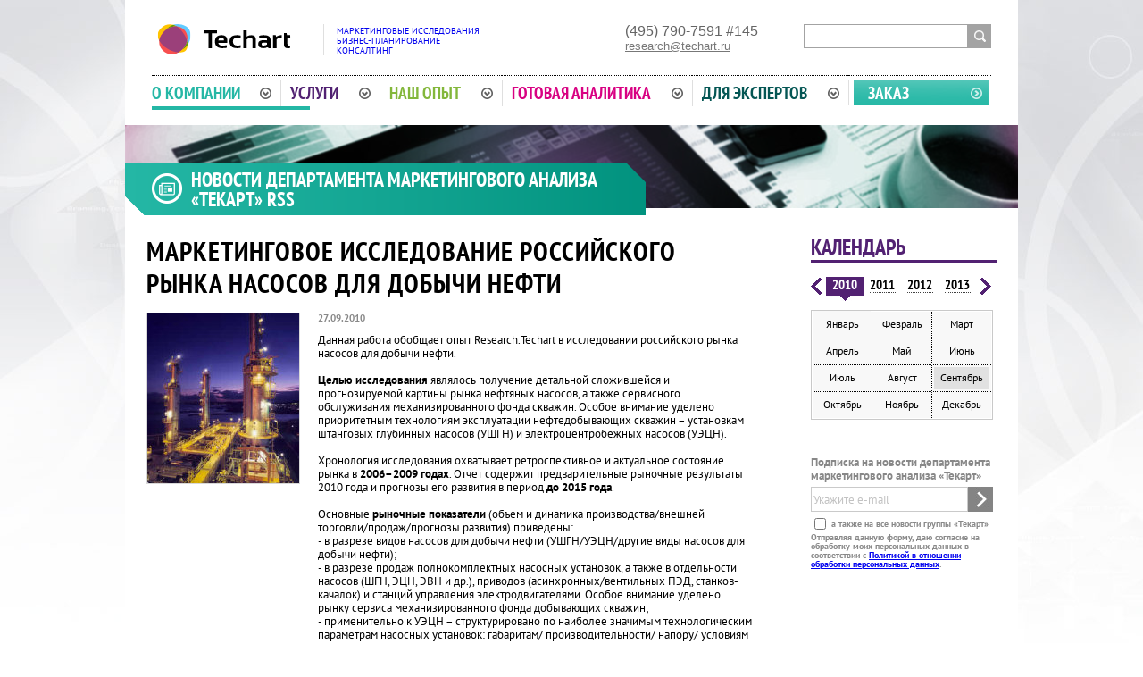

--- FILE ---
content_type: text/html; charset=UTF-8
request_url: https://research.techart.ru/newsroom2873.html
body_size: 9401
content:
<!DOCTYPE html>
<html>
<head>
<!-- Google Tag Manager -->
<script>(function(w,d,s,l,i){w[l]=w[l]||[];w[l].push({'gtm.start':
new Date().getTime(),event:'gtm.js'});var f=d.getElementsByTagName(s)[0],
j=d.createElement(s),dl=l!='dataLayer'?'&l='+l:'';j.async=true;j.src=
'https://www.googletagmanager.com/gtm.js?id='+i+dl;f.parentNode.insertBefore(j,f);
})(window,document,'script','dataLayer','GTM-NZSS8MH');</script>
<!-- End Google Tag Manager -->
<base href="https://research.techart.ru/" />
<meta http-equiv="Content-Type" content="text/html; charset=UTF-8">
<meta name="yandex-verification" content="71367020a6ab8bcb" />
<title>Маркетинговое исследование российского рынка насосов для добычи нефти - новости ИК «Текарт»</title>
<meta name="description" content=" Новости ИК &quot;Текарт&quot;. Маркетинговое исследование российского рынка насосов для добычи нефти - читать подробности.." />
<meta NAME="keywords" content="Маркетинговое исследование российского рынка насосов для добычи нефти новости исследовательская компания текарт" />
<link rel="stylesheet" type="text/css" media="screen, print" href="styles/reset.css?1539852756" />
<link rel="stylesheet" type="text/css" media="screen, print" href="styles/research.css?1622124178" />
<link rel="stylesheet" type="text/css" media="screen, print" href="styles/jcarousel.css?1539852756" />
<link href="https://common.techart.ru/fonts/pt/pt.css" rel="stylesheet" type="text/css">
<link title="Исследовательская компания «Текарт»: маркетинговые исследования" type="application/rss+xml" rel="alternate" href="/rss/news/" />
<script type="text/javascript" src="/scripts/jquery.js?1539852778"></script>
<script type="text/javascript" src="/scripts/jcarousel.js?1539852778"></script>
<script type="text/javascript" src="/scripts/cycle.js?1539852778"></script>
<script type="text/javascript" src="/scripts/common.js?1539852778"></script>

<script type="text/javascript">
var __cs = __cs || [];
__cs.push(["setCsAccount", "xf6gFXCNRsnho8UYt3Hmhgy45hugVrps"]);
</script>
<script type="text/javascript" async src="https://app.comagic.ru/static/cs.min.js"></script>
</head>
<body>
<!-- Google Tag Manager (noscript) -->
<noscript><iframe src="https://www.googletagmanager.com/ns.html?id=GTM-NZSS8MH"
height="0" width="0" style="display:none;visibility:hidden"></iframe></noscript>
<!-- End Google Tag Manager (noscript) -->
<div class="site">
	<script type="text/javascript">
var h3bg = '';
var htopicon = '';
</script>

<div id="top">
	<div class="logo ">
		<div class="logoimage" style="padding-top: 7px;"><img src="/image/layout/logo_techart.svg" alt="Консалтинговая группа «Текарт»: маркетинговый анализ и бизнес-планирование" title="Консалтинговая группа «Текарт»: маркетинговый анализ и бизнес-планирование" width="162" height="34"></div>
		<div class="logotext"><a href="/price.htm">Маркетинговые исследования<br>Бизнес-планирование<br>Консалтинг</a></div>
	</div>
	<div class="phones">
		<div class="phone-info"><div class="phone">(495) 790-7591</div> #145<a class="email" href="mailto:research@techart.ru">research@techart.ru</a></div>
	</div>
	<div class="search">
		<form action="search/" method="get">
			<input type="text" name="qres" value="" class="text"><input type="submit" class="submit" value="&gt;&gt;">
		</form>
	</div>
</div>

<div id="topmenu">
	<table class="topmenu-list">
	<tr>
			<td class="item first about"><a class="topmenulink" href="about.htm">О компании<span class="arrow"></span></a><div class="current_brd"></div><div class="sublinks">
		<table class="inner_tbl">
		<tr><td class="l"></td><td class="inner">
			<ul class="sublinks-list">
							<li>
				<a href="about.htm"><span>Краткая справка</span></a>
								</li>
							<li>
				<a href="about/facts.htm"><span>Ключевые факты</span></a>
								</li>
							<li>
				<a href="about/advantages.htm"><span>Преимущества</span></a>
								</li>
							<li>
				<a href="newsroom.html"><span>Новости</span></a>
								</li>
							<li>
				<a href="contact.htm"><span>Контакты</span></a>
								</li>
							<li class="last">
				<a href="en/about.htm"><span>About Research.Techart</span></a>
								</li>
						</ul>
			</td><td class="r"></td></tr></table><table class="inner_tbl"><tr><td class="lc"></td><td class="b"><div style="height: 7px"></div></td><td class="rc"></td></tr></table>
		</div></td>		<td class="item services"><a class="topmenulink" href="services/">Услуги<span class="arrow"></span></a></td>		<td class="item exp"><a class="topmenulink" href="research/">Наш опыт<span class="arrow"></span></a><div class="sublinks">
		<table class="inner_tbl">
		<tr><td class="l"></td><td class="inner">
			<ul class="sublinks-list">
							<li>
				<a href="research/"><span>Выполненные исследования</span></a>
								</li>
							<li>
				<a href="clients.htm"><span>Наши клиенты</span></a>
								</li>
							<li>
				<a href="recommendations.htm"><span>Отзывы и рекомендации</span></a>
								</li>
							<li>
				<a href="publication/"><span>Публикации</span></a>
								</li>
							<li class="last">
				<a href="strategy/"><span>Наше мнение</span></a>
								</li>
						</ul>
			</td><td class="r"></td></tr></table><table class="inner_tbl"><tr><td class="lc"></td><td class="b"><div style="height: 7px"></div></td><td class="rc"></td></tr></table>
		</div></td>		<td class="item analytics"><a class="topmenulink" href="report/">Готовая аналитика<span class="arrow"></span></a><div class="sublinks">
		<table class="inner_tbl">
		<tr><td class="l"></td><td class="inner">
			<ul class="sublinks-list">
							<li>
				<a href="report/"><span>Отчеты в продаже</span></a>
								</li>
							<li>
				<a href="sales/"><span>Специальные предложения</span></a>
								</li>
							<li>
				<a href="extra-services/"><span>Дополнительные услуги</span></a>
								</li>
							<li>
				<a href="report/faq.htm"><span>Вопросы и Ответы (FAQ)</span></a>
								</li>
							<li class="last">
				<a href="newtheme.htm"><span>Предложи свою тему</span></a>
								</li>
						</ul>
			</td><td class="r"></td></tr></table><table class="inner_tbl"><tr><td class="lc"></td><td class="b"><div style="height: 7px"></div></td><td class="rc"></td></tr></table>
		</div></td>		<td class="item expert"><a class="topmenulink" href="experts.htm">Для экспертов<span class="arrow"></span></a></td>		<td class="item order"><a class="topmenulink order" href="price.htm">Заказ</a></td>	</tr>
	</table>
	<div style="clear: both"></div>
</div>
		<div id="content" class="about level3">
				
<h1>Новости департамента маркетингового анализа «Текарт» <a class="rss" href="/rss/news/" target="_blank">RSS</a></h1>

<div class="work_rcol">

<div class="timenav">
	<div class="h-head">Календарь</div>
	<ul class="years jcarousel-skin-years">
		<li>2004</li>
		<li>2005</li>
		<li>2006</li>
		<li>2007</li>
		<li>2008</li>
		<li>2009</li>
		<li class="current">2010</li>
		<li>2011</li>
		<li>2012</li>
		<li>2013</li>
		<li>2014</li>
		<li>2015</li>
		<li>2016</li>
		<li>2017</li>
		<li>2018</li>
		<li>2019</li>
		<li>2020</li>
		<li>2021</li>
		<li>2022</li>
		<li>2023</li>
		<li>2024</li>
		<li>2025</li>
		</ul>
	<div class="months-list">
	<ul class="months">
			<li class="clear noleftbrd notopbrd" month="1"><a href="newsroom2010_1.html">Январь</a></li>
			<li class="notopbrd" month="2"><a href="newsroom2010_2.html">Февраль</a></li>
			<li class="notopbrd" month="3"><a href="newsroom2010_3.html">Март</a></li>
			<li class="clear noleftbrd" month="4"><a href="newsroom2010_4.html">Апрель</a></li>
			<li month="5"><a href="newsroom2010_5.html">Май</a></li>
			<li month="6"><a href="newsroom2010_6.html">Июнь</a></li>
			<li class="clear noleftbrd" month="7"><a href="newsroom2010_7.html">Июль</a></li>
			<li month="8"><a href="newsroom2010_8.html">Август</a></li>
			<li class="current" month="9"><a href="newsroom2010_9.html">Сентябрь</a></li>
			<li class="clear noleftbrd" month="10"><a href="newsroom2010_10.html">Октябрь</a></li>
			<li month="11"><a href="newsroom2010_11.html">Ноябрь</a></li>
			<li month="12"><a href="newsroom2010_12.html">Декабрь</a></li>
		</ul>
	</div>
</div>
<script type="text/javascript">
var current_year = '2010';
var current_month = '09';
years = [];
month_names = [];
month_names[1] = 'Январь';month_names[2] = 'Февраль';month_names[3] = 'Март';month_names[4] = 'Апрель';month_names[5] = 'Май';month_names[6] = 'Июнь';month_names[7] = 'Июль';month_names[8] = 'Август';month_names[9] = 'Сентябрь';month_names[10] = 'Октябрь';month_names[11] = 'Ноябрь';month_names[12] = 'Декабрь';years[2004] = [];
years[2004][4] = 1;	years[2004][9] = 1;	years[2004][10] = 1;	years[2004][11] = 1;	years[2004][12] = 1;	years[2005] = [];
years[2005][1] = 1;	years[2005][2] = 1;	years[2005][3] = 1;	years[2005][4] = 1;	years[2005][5] = 1;	years[2005][6] = 1;	years[2005][7] = 1;	years[2005][9] = 1;	years[2005][10] = 1;	years[2005][11] = 1;	years[2005][12] = 1;	years[2006] = [];
years[2006][1] = 1;	years[2006][2] = 1;	years[2006][3] = 1;	years[2006][5] = 1;	years[2006][6] = 1;	years[2006][8] = 1;	years[2006][9] = 1;	years[2006][11] = 1;	years[2006][12] = 1;	years[2007] = [];
years[2007][1] = 1;	years[2007][2] = 1;	years[2007][3] = 1;	years[2007][4] = 1;	years[2007][5] = 1;	years[2007][6] = 1;	years[2007][7] = 1;	years[2007][8] = 1;	years[2007][9] = 1;	years[2007][10] = 1;	years[2007][11] = 1;	years[2007][12] = 1;	years[2008] = [];
years[2008][1] = 1;	years[2008][2] = 1;	years[2008][3] = 1;	years[2008][4] = 1;	years[2008][5] = 1;	years[2008][6] = 1;	years[2008][7] = 1;	years[2008][8] = 1;	years[2008][9] = 1;	years[2008][10] = 1;	years[2008][11] = 1;	years[2008][12] = 1;	years[2009] = [];
years[2009][1] = 1;	years[2009][2] = 1;	years[2009][3] = 1;	years[2009][4] = 1;	years[2009][5] = 1;	years[2009][6] = 1;	years[2009][7] = 1;	years[2009][8] = 1;	years[2009][9] = 1;	years[2009][10] = 1;	years[2009][11] = 1;	years[2009][12] = 1;	years[2010] = [];
years[2010][1] = 1;	years[2010][2] = 1;	years[2010][3] = 1;	years[2010][4] = 1;	years[2010][5] = 1;	years[2010][6] = 1;	years[2010][7] = 1;	years[2010][8] = 1;	years[2010][9] = 1;	years[2010][10] = 1;	years[2010][11] = 1;	years[2010][12] = 1;	years[2011] = [];
years[2011][1] = 1;	years[2011][2] = 1;	years[2011][3] = 1;	years[2011][4] = 1;	years[2011][5] = 1;	years[2011][6] = 1;	years[2011][7] = 1;	years[2011][8] = 1;	years[2011][9] = 1;	years[2011][10] = 1;	years[2011][11] = 1;	years[2011][12] = 1;	years[2012] = [];
years[2012][1] = 1;	years[2012][2] = 1;	years[2012][3] = 1;	years[2012][4] = 1;	years[2012][5] = 1;	years[2012][6] = 1;	years[2012][7] = 1;	years[2012][8] = 1;	years[2012][9] = 1;	years[2012][10] = 1;	years[2012][11] = 1;	years[2012][12] = 1;	years[2013] = [];
years[2013][1] = 1;	years[2013][2] = 1;	years[2013][3] = 1;	years[2013][4] = 1;	years[2013][5] = 1;	years[2013][6] = 1;	years[2013][7] = 1;	years[2013][8] = 1;	years[2013][9] = 1;	years[2013][10] = 1;	years[2013][11] = 1;	years[2013][12] = 1;	years[2014] = [];
years[2014][1] = 1;	years[2014][2] = 1;	years[2014][3] = 1;	years[2014][4] = 1;	years[2014][5] = 1;	years[2014][6] = 1;	years[2014][7] = 1;	years[2014][8] = 1;	years[2014][9] = 1;	years[2014][10] = 1;	years[2014][11] = 1;	years[2014][12] = 1;	years[2015] = [];
years[2015][1] = 1;	years[2015][2] = 1;	years[2015][3] = 1;	years[2015][4] = 1;	years[2015][5] = 1;	years[2015][6] = 1;	years[2015][7] = 1;	years[2015][8] = 1;	years[2015][9] = 1;	years[2015][10] = 1;	years[2015][11] = 1;	years[2015][12] = 1;	years[2016] = [];
years[2016][1] = 1;	years[2016][2] = 1;	years[2016][3] = 1;	years[2016][4] = 1;	years[2016][5] = 1;	years[2016][6] = 1;	years[2016][7] = 1;	years[2016][8] = 1;	years[2016][9] = 1;	years[2016][10] = 1;	years[2016][11] = 1;	years[2016][12] = 1;	years[2017] = [];
years[2017][1] = 1;	years[2017][2] = 1;	years[2017][3] = 1;	years[2017][4] = 1;	years[2017][5] = 1;	years[2017][6] = 1;	years[2017][7] = 1;	years[2017][8] = 1;	years[2017][9] = 1;	years[2017][10] = 1;	years[2017][11] = 1;	years[2017][12] = 1;	years[2018] = [];
years[2018][1] = 1;	years[2018][2] = 1;	years[2018][3] = 1;	years[2018][4] = 1;	years[2018][5] = 1;	years[2018][6] = 1;	years[2018][7] = 1;	years[2018][8] = 1;	years[2018][9] = 1;	years[2018][10] = 1;	years[2018][11] = 1;	years[2018][12] = 1;	years[2019] = [];
years[2019][1] = 1;	years[2019][2] = 1;	years[2019][3] = 1;	years[2019][4] = 1;	years[2019][5] = 1;	years[2019][6] = 1;	years[2019][7] = 1;	years[2019][8] = 1;	years[2019][9] = 1;	years[2019][10] = 1;	years[2019][11] = 1;	years[2019][12] = 1;	years[2020] = [];
years[2020][1] = 1;	years[2020][2] = 1;	years[2020][3] = 1;	years[2020][4] = 1;	years[2020][5] = 1;	years[2020][6] = 1;	years[2020][7] = 1;	years[2020][8] = 1;	years[2020][9] = 1;	years[2020][10] = 1;	years[2020][11] = 1;	years[2021] = [];
years[2021][1] = 1;	years[2021][2] = 1;	years[2021][3] = 1;	years[2021][4] = 1;	years[2021][5] = 1;	years[2021][6] = 1;	years[2021][7] = 1;	years[2021][9] = 1;	years[2021][10] = 1;	years[2021][11] = 1;	years[2021][12] = 1;	years[2022] = [];
years[2022][1] = 1;	years[2022][2] = 1;	years[2022][3] = 1;	years[2022][4] = 1;	years[2022][5] = 1;	years[2022][6] = 1;	years[2022][7] = 1;	years[2022][8] = 1;	years[2022][9] = 1;	years[2022][10] = 1;	years[2022][11] = 1;	years[2022][12] = 1;	years[2023] = [];
years[2023][2] = 1;	years[2023][3] = 1;	years[2023][4] = 1;	years[2023][5] = 1;	years[2023][6] = 1;	years[2023][7] = 1;	years[2023][8] = 1;	years[2023][9] = 1;	years[2023][12] = 1;	years[2024] = [];
years[2024][1] = 1;	years[2024][2] = 1;	years[2024][4] = 1;	years[2024][6] = 1;	years[2024][7] = 1;	years[2024][8] = 1;	years[2024][11] = 1;	years[2024][12] = 1;	years[2025] = [];
years[2025][2] = 1;	years[2025][3] = 1;	years[2025][4] = 1;	years[2025][5] = 1;	years[2025][6] = 1;	years[2025][7] = 1;	years[2025][8] = 1;	years[2025][10] = 1;	years[2025][11] = 1;	years[2025][12] = 1;	</script>
<a name="subscribe"></a>
<div class="subscribe service-form">
	<div class="head">Подписка на новости департамента маркетингового анализа «Текарт»</div>
	<form method="post" name="subscribe" check_submit="1" action="subscription/add.htm" onSubmit="if (!this.email.value.match(/^[a-zA-Z0-9._-]+\@[^\s:,]+\.[^\s:,]+$/i)) {  alert('Укажите правильный e-mail'); this.email.focus(); return false; } else return true; "  ><input type="hidden" name="_submit" value="1" />
	<input type="hidden" name="fn" value="6974a3abc1a1e">
	<input type="hidden" name="cname" value="">
	<div class="subs_row">
		<input type="text" class="text" name="email" value="Укажите e-mail" onfocus="$(this).css('color', '#888'); if (this.value.match(/Укажите e-mail/i)) this.value='';" onblur="if (this.value=='') { this.value='Укажите e-mail'; $(this).css('color', '#c2c2c2');}" /><input type="image" class="image" src="/image/layout/nd/btn-subscribe.jpg" alt="Подписаться!" >
	</div>
	<div class="small">
		<input type="checkbox" name="sub_all" id="all-news" /><label for="all-news"> а также на все новости группы &laquo;Текарт&raquo;</label>
	</div>
	<div class="small"><label class="inline">Отправляя данную форму, даю согласие на обработку моих персональных данных в соответствии с <a href="confidential.htm" target="_blank">Политикой в отношении обработки персональных данных</a>.</label></div>
	</form>
</div>
<script type="text/javascript">
$(function() {
  $('<' + 'inp' + 'u' + 't' + ' ty' + 'pe' + '=' + '"' + 'hid' + 'den' + '"' + ' na' + 'me' + '=' + '"' + 'cf' + 'n' + '" va' + 'lue' + '=' + '"' + '">').insertAfter('inp' + 'ut[na' + 'me=' + 'fn' + ']', '.subscribe.service-form')
  $('inp' + 'ut[n' + 'ame=' + 'cfn' + ']', '.subscribe.service-form').val("fcname");
  $('inp' + 'ut[n' + 'ame=' + 'cfn' + ']', '.subscribe.service-form').val("62c1b9decb038f84fa17b987af258480");
});
</script></div>

<div class="work_lcol">

<div class="text">
	<h2>Маркетинговое исследование российского рынка насосов для добычи нефти</h2>
	
		<div class="news-image">
		<img src="/files/news/news-2873-1285596286_s.jpg" alt="Маркетинговое исследование российского рынка насосов для добычи нефти" width="170" height="190" />
	</div>
		
	<div class="news-body">
		<p class="news-date">27.09.2010</p>
		Данная работа обобщает опыт Research.Techart в исследовании российского рынка насосов для добычи нефти. <br />
<br />
<b>Целью исследования</b> являлось получение детальной сложившейся и прогнозируемой картины рынка нефтяных насосов, а также сервисного обслуживания механизированного фонда скважин. Особое внимание уделено приоритетным технологиям эксплуатации нефтедобывающих скважин – установкам штанговых глубинных насосов (УШГН) и электроцентробежных насосов (УЭЦН). <br />
<br />
Хронология исследования охватывает ретроспективное и актуальное состояние рынка в <b>2006–2009 годах</b>. Отчет содержит предварительные рыночные результаты 2010 года и прогнозы его развития в период <b>до 2015 года</b>. <br />
<br />
Основные <b>рыночные показатели</b> (объем и динамика производства/внешней торговли/продаж/прогнозы развития) приведены:<br />
- в разрезе видов насосов для добычи нефти (УШГН/УЭЦН/другие виды насосов для добычи нефти);<br />
- в разрезе продаж полнокомплектных насосных установок, а также в отдельности насосов (ШГН, ЭЦН, ЭВН и др.), приводов (асинхронных/вентильных ПЭД, станков-качалок) и станций управления электродвигателями. Особое внимание уделено рынку сервиса механизированного фонда добывающих скважин;<br />
- применительно к УЭЦН – структурировано по наиболее значимым технологическим параметрам насосных установок: габаритам/ производительности/ напору/ условиям эксплуатации.<br />
<br />
Особое внимание уделено рассмотрению российского рынка <b>сервиса механизированного фонда скважин</b>.<br />
<br />
Исследование основано на <b>результатах официальной статистики</b>, специализированных базах данных, данных компаний, а также экспертных опросах участников рынка. <br />
<br />
<a href=http://www.research-techart.ru/report/oil-pumps-market.htm target=blank>&laquo;Обзор рынка нефтяных насосов&raquo; — подробное описание отчета о маркетинговом исследовании рынка</a><br />
<a href=http://www.research-techart.ru/research/oil-petroleum-petrochemistry.htm target=blank>Опыт Research.Techart в области &laquo;Нефть, нефтепродукты, нефтехимия&raquo;</a>	</div>
	
	<div style="clear: both"></div>
	
	<p></p>
	
</div>
<script type="text/javascript">
function go2question(obj) {
	if (window.parent) {
		window.parent.document.location.href=$(obj).attr('href');
	}
	return false;
}
$(function() {
	$(".tools-pane a.question_link").click(function() {
		if ($("#feedback_frm_cont").get(0)) {
			$("#feedback_frm_cont .close").click();
		}
		$this = $(this);
		$.get("/ajax/feedback-form/", {'type' : 'news', 'id' : '2873', 'export' : '', 'page': '/newsroom2873.html'}, function(data) {
			if (data) $("body").append(data);
			$("#feedback_frm_cont .close").click(function() {
				$("#feedback_frm_cont").fadeOut('fast');
				$("#feedback_frm_cont").remove();
				return false;
			});
			$("#feedback_frm_cont form").append('<' + 'inp' + 'ut ' + ' na' + 'me=\"cfn\" ' + ' valu' + 'e' + '="' + c_f + '" ty' + 'pe="hid' + 'den" >');
			$("#feedback_frm_cont").css({
				"left": parseInt($this.offset().left) + 'px',
				"top": parseInt($this.offset().top + $this.height()) + 5 + 'px'
			});
			$("#feedback_frm_cont form").submit(function() {
				$(":input", this).removeClass("error");
				$("label.error", this).remove();
				var is_errors = false;
				var einput = $("input[name=email]", this);
				var evalue = einput.val();
				if (!evalue || !evalue.match(/^[a-zA-Z0-9._-]+\@[^\s:,]+\.[^\s:,]+$/i)) {
					is_errors = true;
					$("input[name=email]", this).addClass('error');
					$('<label class="error">Необходимо указать правильный E-mail</label>').insertAfter(einput);
				}
				var qinput = $("textarea[name=question]", this);
				var qvalue = qinput.val();
				if (!qvalue) {
					is_errors = true;
					$("textarea[name=question]", this).addClass('error');
					$('<label class="error">Введите Ваш вопрос!</label>').insertAfter(qinput);
				}
				if (!is_errors) {
					var info = $("#feedback_frm_cont").serialize();
					$("#feedback_frm_cont .middle").append('<div class="loader"><p><b>Ваш запрос обрабатывается</b></p><p><img src="/image/layout/nd/wait.gif" alt=""></p></div>');
					$("#feedback_frm_cont .inner_middle").hide();
					$.ajax({
						type: "POST",
						async: false,
						url: $(this).attr('action'),
						data: $("#feedback_frm_cont form").serialize(),
						dataType: "json",
						success: function(data) {
							$("#feedback_frm_cont .loader").remove();
							if (data.result == 'true') {
								$(".inner_middle").replaceWith(data.message);
							} else {
								$(data.message).insertBefore(".inner_middle .form");
								$(".inner_middle").show();
							}
						},
						error: function(data) {
							alert('Сервер временно недоступен. Попробуйте отправить запрос позднее.');
							$(".inner_middle").replaceWith('data.message');
							$("#feedback_frm_cont").remove();
						}
					});
				}
				return false;
			});
		});
		return false;
	});
	
	$(".tools-pane a.send_link").click(function() {
		if ($("#feedback_frm_cont").get(0)) {
			$("#feedback_frm_cont .close").click();
		}
		$this = $(this);
		$.get("/ajax/sendfriend-form/", {'type' : 'news', 'id' : '2873', 'page': '/newsroom2873.html'}, function(data) {
			if (data) $("body").append(data);
			$("#feedback_frm_cont .close").click(function() {
				$("#feedback_frm_cont").fadeOut('fast');
				$("#feedback_frm_cont").remove();
				return false;
			});
			$("#feedback_frm_cont form").append('<' + 'inp' + 'ut ' + ' na' + 'me=\"cfn\" ' + ' valu' + 'e' + '="' + c_f_sf + '" ty' + 'pe="hid' + 'den" >');
			var diff = $this.offset().left - $(".tools-pane .print_link").offset().left;
			$("#feedback_frm_cont").css({
				"left": parseInt($this.offset().left - diff -$this.outerWidth(true)/2) + 'px',
				"top": parseInt($this.offset().top + $this.height()) + 5 + 'px'
			});
			$("#feedback_frm_cont form").submit(function() {
				$(":input", this).removeClass("error");
				$("label.error", this).remove();
				var is_errors = false;
				var einput = $("input[name=email]", this);
				var evalue = einput.val();
				if (!evalue || !evalue.match(/^[a-zA-Z0-9._-]+\@[^\s:,]+\.[^\s:,]+$/i)) {
					is_errors = true;
					$("input[name=email]", this).addClass('error');
					$('<label class="error">Необходимо указать правильный E-mail</label>').insertAfter(einput);
				}
				if (!is_errors) {
					var info = $("#feedback_frm_cont").serialize();
					$("#feedback_frm_cont .middle").append('<div class="loader"><p><b>Ваш запрос обрабатывается</b></p><p><img src="/image/layout/nd/wait.gif" alt=""></p></div>');
					$("#feedback_frm_cont .inner_middle").hide();
					$.ajax({
						type: "POST",
						async: false,
						url: $(this).attr('action'),
						data: $("#feedback_frm_cont form").serialize(),
						dataType: "json",
						success: function(data) {
							$("#feedback_frm_cont .loader").remove();
							if (data.result == 'true') {
								$(".inner_middle").replaceWith(data.message);
							} else {
								$(data.message).insertBefore(".inner_middle .form");
								$(".inner_middle").show();
							}
						},
						error: function(data) {
							alert('Сервер временно недоступен. Попробуйте отправить запрос позднее.');
							$(".inner_middle").replaceWith('data.message');
							$("#feedback_frm_cont").remove();
						}
					});
				}
				return false;
			});
		});
		return false;
	});
	
	$(".tools-pane a.consult_link").click(function() {
		$this = $(this);
		if ($("#feedback_frm_cont").get(0)) {
			$("#feedback_frm_cont .close").click();
		}
		$("body").append('<div id="feedback_frm_cont"><div class="close"></div><div class="top"></div><div class="middle"><div class="inner_middle">\
		<p>Покупателю этого отчета предоставляется дополнительная уникальная услуга - <b>бесплатная консультационная сессия с аналитиком Techart.Research</b>.</p>\
		<p>Все исследовательские проекты в нашей компании выполняются только штатными специалистами. Поэтому после изучения вами материалов отчета мы готовы ответить на дополнительные вопросы в рамках его содержания, детально пояснить источники информации, методологию анализа и построения выводов.</p>\
		<p>Условия сервиса:</p>\
		<ul class="frm-ul"><li>консультации проводятся только по актуальным отчетам с последней редакцией не ранее 01.01.2013;</li><li>заявка на консультацию должна быть указана при покупке отчета;</li><li>консультация однократная;</li><li>консультацию осуществляет сотрудник рабочей группы проекта (ведущий аналитик или ассистент) или один из супервизоров, знакомый с отчетом;</li><li>точное время определяется по согласованию сторон, но не позднее 3-недельного срока после отправки отчета;</li><li>клиент должен сформулировать и переслать (email, факс) предварительные вопросы не позднее, чем за 3 дня до согласованного времени сессии;</li><li>максимальное время консультации – 40 минут;</li><li>консультация осуществляется при помощи сервиса Skype в видео- или аудио-формате (исходя из требования и технических возможностей Заказчика).</li></ul\
		<p>Уточнить информацию об отчете и консультационной сессии можно по телефону <b>+7 (495) 790-7591 (доб. 124, 145)</b>.</p>\
		</div></div><div class="bottom"></div></div>');
		$("#feedback_frm_cont").css({
			"left": parseInt($this.offset().left + 10) + 'px',
			"top": parseInt($this.offset().top + $this.height()) + 5 + 'px'
		});
		$("#feedback_frm_cont .close").click(function() {
			$("#feedback_frm_cont").fadeOut('fast');
			$("#feedback_frm_cont").remove();
			return false;
		});
		return false;
	});
});
</script>
<div class="tools-pane">
	<a class="question_link" href="#">Задать вопрос</a>
			<a class="subs_link" href="/newsroom.html#subscribe" target="_blank" title="Подписка на новости Techart.Research"></a>
	<a title="Сохранить ссылку" class="save_link" href="javascript: void(addBookmark())"></a>
		<a title="Печать" class="print_link" href="http://research.techart.ru/newsroom2873.html?printable=1"  target="_blank"></a>
	</div>
<p><a href="newsroom2010_9.html" class="back_link">Вернуться к списку</a></p>
<div class="prevnext">
 
  <div class="prevnewsi">
   <a href="/newsroom2872.html"><img src="/image/layout/nd/arrow_left_a.png" /></a>
 </div>
 <div class="prevnews">
  <p class="news-date">24.09.2010</p>
  <p>
   <a href="/newsroom2872.html">Маркетинговое исследование рынка дорожно-строительной техники</a>
  </p>
 </div>
  
 
  <div class="nextnewsi">
   <a href="/newsroom2874.html"><img src="/image/layout/nd/arrow_right_a.png" /></a>
 </div>
 <div class="nextnews">
  <p class="news-date">28.09.2010</p>
  <p>
   <a href="/newsroom2874.html">«Текарт» приглашает на конференцию «<b>Интернет-консалтинг</b>. Стратегии эффективного присутствия в интернете»</a>
  </p>
 </div>
 
</div>

</div>

<div style="clear: both"></div>
		</div>
</div>
<div id="copyright">
	<div class="copyright_inner">
		<div class="site copyright_info">
			<div class="research">&copy; 1999-2026. Techart.Research</div>
			<div class="tech">
				<div class="head">Маркетинговая группа &laquo;Текарт&raquo;</div>
				<div class="copyright_more">
					<a href="#" id="morecopyrightlink">Подробнее <span class="arrow"></span></a>
				</div>
			</div>
		</div>
		<div class="allinfocont">
			<div class="allinfo site">
				<div class="lcol">
					<div class="row bborder press">
						<div class="icon"></div>
						<div class="textinfo" style="line-height: 18px; padding-top: 2px;"><a href="confidential.htm">Политика в отношении обработки персональных данных</a></div>
					</div>
					<div class="row bborder sitemap">
						<div class="icon"></div>
						<a href="sitemap.htm" class="big">карта сайта</a>
					</div>
					<div class="row cphone">
						<div class="icon"></div>
						<div class="big"><div class="phone">(495) 790-7591</div> #145</div>
						<div class="textinfo">
							консультации и прием заказов
													</div>
					</div>
										<div class="row bborder press">
						<div class="icon"></div>
						<div class="big">для прессы</div>
						<div class="bigtextinfo"><a href="mailto:pr@techart.ru">pr@techart.ru</a></div>
					</div>
					<div class="row bborder work">
						<div class="icon"></div>
						<div class="big">соискателям</div>
						<div class="bigtextinfo"><a href="mailto:hr@techart.ru">hr@techart.ru</a></div>
					</div>
					<div class="row web">
						<div class="icon"></div>
						<div class="textinfo">Разработка и обслуживание сайта - <span class="bigtextinfo"><a href="http://www.web-techart.ru" target="_blank">Techart.Web</a>.</div>
					</div>
				</div>
				<div class="rcol">
					<div class="contacts">
						<div class="aboutinfo">
							<div class="head"><noindex>О нас</noindex></div>
							<div class="textinfo">
								<noindex>								<p><a name="cinfo"></a>С сентября 1999 года компания оказывает комплексные маркетинговые услуги на основе долгосрочных контрактов. Сегодня «Текарт» является объединением ряда компаний и департаментов, каждый из которых специализируется в решении отдельного класса маркетинговых задач. Многолетний опыт, методологическая база, лидерство в отдельных направлениях бизнеса, отлаженные связи между департаментами позволяют предложить клиентам уникальный по составу и комплексности, уровню компетенции и ответственности пакет маркетинговых услуг.</p>
								</noindex>								<p class="biglink">Основной сайт - <a href="http://www.techart.ru/" target="_blank">www.techart.ru</a>.</p>
							</div>
						</div>
						<div class="contactsinfo">
							<div class="head">Контакты</div>
							<div class="textinfo">
								<p>Россия, 115230, г. Москва, Варшавское шоссе, д. 47, к. 4</p>
								<p>Телефон/Факс: <span>(495) 790-7591, 933–62–10</span></p>
							</div>
						</div>
					</div>
					<div class="companies">
						<div class="head">Подразделения &laquo;Текарт&raquo;</div>
						<ul class="company-list">
							<li><a class="research" href="http://research-techart.ru" target="_blank"><span class="logo"></span><span class="delim">&mdash;</span><span class="linktitle">маркетинговые исследования</span></a></li>
							<li><a class="branding" href="http://www.branding-techart.ru" target="_blank"><span class="logo"></span><span class="delim">&mdash;</span><span class="linktitle">брендинг, разработка торговых марок</span></a></li>
							<li><a class="photo" href="http://www.photo-techart.ru" target="_blank"><span class="logo"></span><span class="delim">&mdash;</span><span class="linktitle">фотоагентство, фотостудия</span></a></li>
							<li><a class="design" href="http://www.design-techart.ru" target="_blank"><span class="logo"></span><span class="delim">&mdash;</span><span class="linktitle">дизайн-бюро</span></a></li>
							<li><a class="web" href="http://www.web-techart.ru" target="_blank"><span class="logo"></span><span class="delim">&mdash;</span><span class="linktitle">разработка веб-сайтов и&nbsp;приложений</span></a></li>
							<li><a class="promo" href="http://www.promo-techart.ru"target="_blank"><span class="logo"></span><span class="delim">&mdash;</span><span class="linktitle">комплексный<br>интернет-маркетинг</span></a></li>
							<li><a class="advert" href="http://techart-advert.ru" target="_blank"><span class="logo"></span><span class="delim">&mdash;</span><span class="linktitle">рекламное агенство</span></a></li>
							<li><a class="edu" href="http://www.techart.ru/services/pr-event.html" target="_blank"><span class="logo"></span><span class="delim">&mdash;</span><span class="linktitle">PR-сопровождение<br>и&nbsp;event-маркетинг</span></a></li>
						</ul>
						<div class="struct"><a href="http://www.techart.ru/about/structure.html" target="_blank"></a></div>
						<div class="social">
							<a class="linkedin" href="https://www.linkedin.com/company/techart-marketing-group" target="_blank" title="LinkedIn"></a>
							<a class="youtube" href="https://www.youtube.com/user/techartlive" target="_blank" title="YouTube"></a>
							<a class="slideshare" href="http://www.slideshare.net/TECHART_UNIVERSITY" target="_blank" title="SlideShare"></a>
							<a class="google-plus" href="https://plus.google.com/+TechartRu/" target="_blank" title="Google+"></a>
						</div>
					</div>
				</div>
			</div>
		</div>
	</div>
</div>
</div>

<div style="height: 1px; overflow: hidden;">
<div id="counters">
   </div>
</body>
</html>
